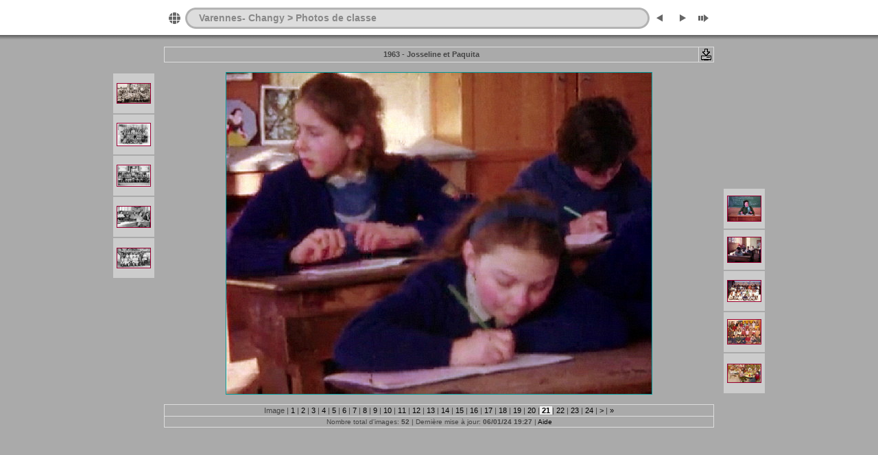

--- FILE ---
content_type: text/html
request_url: https://varennes-changy.com/photo_classe/slides/mme%20fleur-1963-1.html
body_size: 4049
content:
<!DOCTYPE html PUBLIC "-//W3C//DTD XHTML 1.0 Transitional//EN" "http://www.w3.org/TR/xhtml1/DTD/xhtml1-transitional.dtd">
<html xmlns="http://www.w3.org/1999/xhtml" lang="fr" xml:lang="fr">
<!-- saved from url=(0014)about:internet -->
<!-- saved from url=(0014)about:internet -->
<head>
<meta http-equiv="Content-Type" content="text/html;charset=UTF-8" />
<meta name="Keywords" content="photo,album,gallery,mme fleur-1963-1,mme fleur-1963-1,Picasa" />
<meta name="Description" content="1963 - Josseline et Paquita" />
<meta http-equiv="Page-Enter" content="blendTrans(Duration=0.5)" />
<meta http-equiv="Page-Exit" content="blendTrans(Duration=0.5)" />
<title>Varennes- Changy > Photos de classe/mme fleur-1963-1</title>
<script type="text/javascript" src="../res/embedmovie.js"></script>
<script type="text/javascript">
/* <![CDATA[ */
function preventDefault(e) {
	if (document.addEventListener) e.preventDefault();
	else e.returnValue=false;
	return false;
}
function keypress(e) {
	if(typeof _jaWidgetFocus != 'undefined' && _jaWidgetFocus) return true;
	if(document.activeElement && document.activeElement.nodeName == 'input') return true;
	if(!e) var e=window.event;
	if(e.keyCode) keyCode=e.keyCode; 
	else if(e.which) keyCode=e.which;
	switch(keyCode) {
		case 8: window.location="../index.html"; return preventDefault(e); break;
		case 63235: case 39: window.location="mme fleur-1963-2.html"+""; return preventDefault(e); break;
		case 63234: case 37: window.location="1961-fleur.html"+""; return preventDefault(e); break;
		case 63273: case 36: window.location="attelage chien 1905.html"+""; return preventDefault(e); break;
		case 63275: case 35: window.location="patrick-ardoise2-crayon1.html"+""; return preventDefault(e); break;
		case 32: show_down(); setTimeout('show_out()', 200); return preventDefault(e); break;
	}
	return true;
}
function setuplisteners() {
	var isFF = navigator.userAgent.indexOf('Gecko') > -1 && navigator.userAgent.indexOf('KHTML') == -1;
	if (document.addEventListener) {
		document.addEventListener('keydown',keypress,false);
	}
	else if (document.attachEvent) {
		document.attachEvent('onkeydown',keypress);
		
	}
}
idx0 = new Image(31,31); idx0.src = "../res/idx.gif";
idx1 = new Image(31,31); idx1.src = "../res/idx1.gif";
next0 = new Image(31,31);next0.src = "../res/next.gif";
next1 = new Image(31,31);next1.src = "../res/next1.gif";
prev0 = new Image(31,31);prev0.src = "../res/prev.gif";
prev1 = new Image(31,31);prev1.src = "../res/prev1.gif";
show0 = new Image(31,31);show0.src = "../res/show.gif";
show1 = new Image(31,31);show1.src = "../res/show1.gif";
stop0 = new Image(31,31);stop0.src = "../res/stop.gif";
stop1 = new Image(31,31);stop1.src = "../res/stop1.gif";

var show_param = -1;
if (window.location.search.length > 1) {
	var parms = window.location.search.substring(1,location.search.length).split("&");
	for (var i = 0; i < parms.length; i++) {		
		if(parms[i].substring(0, parms[i].indexOf("=")) == "show_param") 
			delay = show_param = parms[i].substring(parms[i].indexOf("=") + 1, parms[i].length);
	}
}
var show_delay = show_param;
function show_timer() {
	if (show_delay >= 0) {
		show_delay--;
		if (show_delay < 0 && show_param > 0) {
			window.location="mme fleur-1963-2.html?show_param=" + show_param + "";
		}
		else if(show_param > 0) 
			window.status='Time left: '+(show_delay + 1)+' s';
	}
	setTimeout('show_timer()', 1000);	
}
function show_over() {
	document.getElementById("show").src = (show_param >= 0)? stop1.src : show1.src;
	window.status = 'Start/Stop diaporama - Double-clic pour changer le délai';
}
function show_out() {
	document.getElementById("show").src = (show_param >= 0)? stop0.src : show0.src;
}
function show_down() {
	el = document.getElementById("show");
	if (show_param >= 0) { 
		show_param = -1; 
		el.src = stop1.src; 
		window.status=''; 
	} 
	else { 
		show_param = 3; 
		el.src = show1.src; 
	} 
	show_delay = show_param; 
}
function change_delay() {
	delay = prompt('délai', (show_param < 0)? 3 : show_param);
	show_param = show_delay = delay; 
	document.getElementById("show").src = show1.src;
}
window.onload = function() {
	setuplisteners();
	show_timer(); show_out();
};
/* ]]> */
</script>


<link rel="stylesheet" type="text/css" href="../res/styles.css" />
<link rel="alternate" href="../album.rss" type="application/rss+xml"/>
</head>

<body id="body">
<div style="margin-left:auto; margin-right:auto; padding-bottom:10px; text-align:center;">
<table style="height:54px;" align="center" cellspacing="0" cellpadding="0" border="0">
<tr><td>
<!-- Header of slide pages -->
<table style="width:802px;" align="center" cellspacing="0" cellpadding="0" border="0">
<tr>
<td style="width:31px;">
  <a href="../index.html"><img style="border:0;" src="../res/idx.gif" onmouseover="this.src=idx1.src" onmouseout="this.src=idx0.src" width="31" height="31" title=" Page d'index " alt="Up" id="idx" /></a></td>
<td style="width:20px;">
  <img style="border:0;" src="../res/hdr_left.gif" width="20" height="31" alt="" /></td>
<td style="text-align:left; background:transparent url(../res/hdr_mid.gif); background-repeat: repeat-x; white-space:nowrap;" class="title"> <a href="../index.html">Varennes- Changy > Photos de classe</a> </td>
<td style="width:20px;">
  <img style="border:0;" src="../res/hdr_right.gif" width="20" height="31" alt="" /></td>
<td style="width:31px;">
  <a href="1961-fleur.html"><img style="border:0;" src="../res/prev.gif" onmouseover="this.src=prev1.src" onmouseout="this.src=prev0.src" width="31" height="31" title=" Image précédente " alt="Prev" id="prev" /></a></td>
<td style="width:31px;">
  <a href="mme fleur-1963-2.html"><img style="border:0;" src="../res/next.gif" onmouseover="this.src=next1.src" onmouseout="this.src=next0.src" width="31" height="31" title=" Image suivante " alt="Next" id="next" /></a></td>

<td style="width:31px;">
  <a href="javascript:void(0)"><img style="border:0;" src="../res/show.gif" onmouseover="show_over();" onmouseout="show_out();" onmousedown="show_down();" ondblclick="change_delay();" width="31" height="31" title=" Start/Stop diaporama - Double-clic pour changer le délai " alt="Slideshow" id="show" /></a></td>
</tr></table>
</td></tr></table>
<br />
<table style="width:802px;" align="center" class="infotable" cellspacing="0" cellpadding="2">
  <tr>
  <td style="text-align:center; width:783px;" class="smalltxt"><span class="comment">1963 - Josseline et Paquita</span></td>
  <td class="xsmalltxt"><a href="mme fleur-1963-1.jpg" title="Télécharger le fichier en cours. Clic droit et choisir &quot;Sauver la cible du lien sous...&quot; 
pour enregistrer l'image ou le film sur votre disque dur"><img style="border:0; vertical-align:middle;" src="../res/download.gif" alt="Download" width="17" height="17" /></a></td> <!-- Download Image -->
  </tr>
  
</table><br />
<a name="picttop"></a><map name="imagemap" style="text-decoration:none; border:0;" id="imap"><area coords="0,0,206,468" href="1961-fleur.html" alt=" Image précédente " title=" Image précédente " /><area coords="413,0,620,468" href="mme fleur-1963-2.html" alt=" Image suivante " title=" Image suivante " /><area coords="206,0,413,468" href="../index.html" alt=" Page d'index " title=" Page d'index " /></map>
<table align="center" border="0" cellspacing="0" cellpadding="0"><tr>
<td style="vertical-align:top;"><table style="width:64px;"><tr><td style="text-align:center; padding:4px; height:50px; border:0px;" class="thumb"><a href="1957-3.html"><img src="../thumbs/1957-3.jpg" title=" 1957 - Mme Caubert " alt="1957-3" width="48" height="28" class="mthumb" /></a></td></tr><tr><td style="text-align:center; padding:4px; height:50px; border:0px;" class="thumb"><a href="1957-ce2.html"><img src="../thumbs/1957-ce2.jpg" title=" 1957 - CE2 " alt="1957-ce2" width="48" height="32" class="mthumb" /></a></td></tr><tr><td style="text-align:center; padding:4px; height:50px; border:0px;" class="thumb"><a href="1957.html"><img src="../thumbs/1957.jpg" title=" 1957 - Mme Joubert " alt="1957" width="48" height="30" class="mthumb" /></a></td></tr><tr><td style="text-align:center; padding:4px; height:50px; border:0px;" class="thumb"><a href="1959.html"><img src="../thumbs/1959.jpg" title=" 1959 Certificat " alt="1959" width="48" height="30" class="mthumb" /></a></td></tr><tr><td style="text-align:center; padding:4px; height:50px; border:0px;" class="thumb"><a href="1961-fleur.html"><img src="../thumbs/1961-fleur.jpg" title=" 1961 - Mme Fleur " alt="1961-fleur" width="48" height="28" class="mthumb" /></a></td></tr></table></td><td style="width:12px">&nbsp;</td>
<td style="text-align:center; width:802px;">
<img id="slide" src="mme fleur-1963-1.jpg" class="slideImage" width="620" height="468" alt="mme fleur-1963-1.jpg - 1963 - Josseline et Paquita" title="" usemap="#imagemap" /></td>
<td style="width:12px">&nbsp;</td><td style="vertical-align:bottom"><table style="width:64px;"><tr><td style="text-align:center; padding:4px; height:50px; border:0px;" class="thumb"><a href="mme fleur-1963-2.html"><img src="../thumbs/mme fleur-1963-2.jpg" title=" 1963 - Mme Fleur " alt="mme fleur-1963-2" width="48" height="36" class="mthumb" /></a></td></tr><tr><td style="text-align:center; padding:4px; height:50px; border:0px;" class="thumb"><a href="mme fleur-1963-3.html"><img src="../thumbs/mme fleur-1963-3.jpg" title=" 1963 - Yves Régnier " alt="mme fleur-1963-3" width="48" height="36" class="mthumb" /></a></td></tr><tr><td style="text-align:center; padding:4px; height:50px; border:0px;" class="thumb"><a href="1968-rte nogent.html"><img src="../thumbs/1968-rte nogent.jpg" title=" 1968 - CE2 " alt="1968-rte nogent" width="48" height="30" class="mthumb" /></a></td></tr><tr><td style="text-align:center; padding:4px; height:50px; border:0px;" class="thumb"><a href="1975-millet.html"><img src="../thumbs/1975-millet.jpg" title=" 1975 - M Millet " alt="1975-millet" width="48" height="35" class="mthumb" /></a></td></tr><tr><td style="text-align:center; padding:4px; height:50px; border:0px;" class="thumb"><a href="1978-grande section maternelle.html"><img src="../thumbs/1978-grande section maternelle.jpg" title=" 1978 - Grde Section Maternelle " alt="1978-grande section maternelle" width="48" height="26" class="mthumb" /></a></td></tr></table></td></tr></table>
<br /> <!-- Comment and image data at BOTTOM -->
<table align="center" style="width:802px;" class="infotable" cellspacing="0" cellpadding="2">
  <tr><td colspan="2" style="text-align:center;" class="smalltxt">Image |<a href="attelage chien 1905.html"> 1 </a>|<a href="1904 mairie-ecole.html"> 2 </a>|<a href="varennes-ecole3.html"> 3 </a>|<a href="1908 ecole des filles.html"> 4 </a>|<a href="ecole des filles st aignan.html"> 5 </a>|<a href="ecole des filles-1919.html"> 6 </a>|<a href="1942 - Ecole Filles 01.html"> 7 </a>|<a href="instituteur-1910.html"> 8 </a>|<a href="arlette-1935-ecole varennes.html"> 9 </a>|<a href="1936.html"> 10 </a>|<a href="1954-1.html"> 11 </a>|<a href="1955-cp.html"> 12 </a>|<a href="1956-1.html"> 13 </a>|<a href="1956-ce1 (2).html"> 14 </a>|<a href="1956.html"> 15 </a>|<a href="1957-3.html"> 16 </a>|<a href="1957-ce2.html"> 17 </a>|<a href="1957.html"> 18 </a>|<a href="1959.html"> 19 </a>|<a href="1961-fleur.html"> 20 </a>|<span class="current">&nbsp;21&nbsp;</span>|<a href="mme fleur-1963-2.html"> 22 </a>|<a href="mme fleur-1963-3.html"> 23 </a>|<a href="1968-rte nogent.html"> 24 </a>|<a href="1975-millet.html" title=" Page suivante "> &gt; </a>|<a href="patrick-ardoise2-crayon1.html" title=" Dernière page "> &raquo;</a></td></tr>
  <tr><td colspan="2" style="text-align:center;" class="xsmalltxt">Nombre total d'images: <strong>52</strong> | Dernière mise à jour: <strong>06/01/24 19:27</strong> | <a href="javascript:void(0)" onclick="window.open('../help.html','Aide','toolbar=no,location=no,directories=no,status=no,menubar=no,scrollbars=yes,copyhistory=no,resizable=yes,width=560,height=560')">Aide</a></td></tr>
</table>
</div>
<script language="javascript" type="text/javascript">/* <![CDATA[ */
next_image=new Image(); next_image.src="mme fleur-1963-2.jpg";
/* ]]> */</script>
<script language="javascript" type="text/javascript">/* <![CDATA[ */
previous_image=new Image(); previous_image.src="1961-fleur.jpg";
/* ]]> */</script>
<div id="jalbumwidgetcontainer"></div>
<script type="text/javascript"><!--//--><![CDATA[//><!--
_jaSkin = "Chameleon";
_jaStyle = "Simple.css";
_jaVersion = "11.6.17";
_jaGeneratorType = "desktop";
_jaLanguage = "fr";
_jaPageType = "slide";
_jaRootPath = "..";
_jaUserId = "891826";
var script = document.createElement("script");
script.type = "text/javascript";
script.src = "http://jalbum.net/widgetapi/load.js";
document.getElementById("jalbumwidgetcontainer").appendChild(script);
//--><!]]></script>

</body>
</html>


--- FILE ---
content_type: text/css
request_url: https://varennes-changy.com/photo_classe/res/styles.css
body_size: 2092
content:
body {
	font-family: Comic Sans MS, sans-serif;
	font-size: 12px;
	color: #444444;
	margin: 0px;
	padding: 0px;
	background: #aaaaaa url(bg.gif) repeat-x;
}

html {
	scrollbar-face-color:#cccccc;
	scrollbar-highlight-color:#aaaaaa;
	scrollbar-3dlight-color:#aaaaaa;
	scrollbar-darkshadow-color:#aaaaaa;
	scrollbar-shadow-color:#aaaaaa;
	scrollbar-arrow-color:#000000;
	scrollbar-track-color:#999999;
}
a:link {
	text-decoration: none;
 	color: #000000;
}

a:visited {
	text-decoration: none;
	color: #000000;
}

a:hover {
	text-decoration: none;
	color: #ffffff;
}

.current {
	font-weight: bold;
 	color: #000000;
	background-color: #eeeeee;
}

.cthumb {
	background-color: #eeeeee;
	border: 0px;
}

.thumb {
	background-color: #cccccc;
	border: 0px;
}

.image { border: 1px solid #990033;}
a:link .image {  border-color: #990033;}
a:visited .image {  border-color: #990033;}
a:hover .image { border-color: #000099;}

.mthumb { border: 1px solid #990033;}
a:link .mthumb {  border-color: #990033;}
a:visited .mthumb {  border-color: #990033;}
a:hover .mthumb { border-color: #000099;}

.slideImage { border-width: 1px; border: 1px solid; border-color: #009999;}
a:link .slideImage { border-color: #009999;}
a:visited .slideImage { border-color: #009999;}

.title {
	font-size: 120%;
	font-weight: bold;
	color: #888888;
}

.title a:link {
	text-decoration: none;
	color: #888888;
}

.title a:visited {
	text-decoration: none;
	color: #888888;
}

.title a:hover {
	text-decoration: none;
	color: #000000;
}

.infotable {
	border: 1px solid #dddddd;
	border-collapse: collapse;
}

.infotable td {
	border: 1px solid #dddddd;
}

.infotable table {
	border-collapse: separate;
}

.infotable table td {
	border: 0px;
}

.dirname {
	font-size: 100%;
	font-weight: bold;
	color: #aaaaaa;
}

.comment {
	color: #444444;
	font-weight: bold;
	font-size: 100%;
}

.smalltxt {
	color: #444444;
	font-size: 90%;
}

.xsmalltxt {
	color: #444444;
	font-size: 80%;
}

.newlabel {
	font-size: 70%;
	font-weight: bold;
	color: #CCCCCC;
	background-color: #000000;
}
